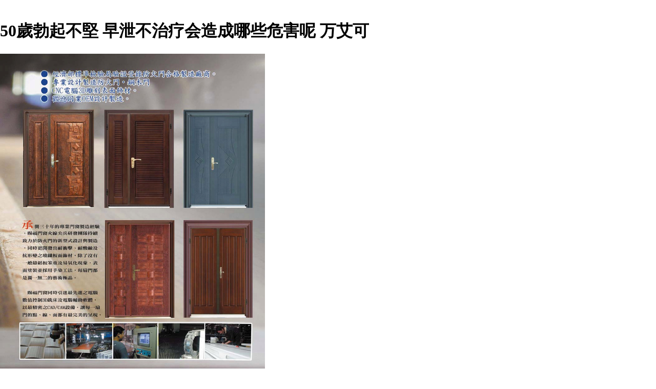

--- FILE ---
content_type: text/html
request_url: http://topchoicefood.com/willsteel/willsteelshendunzhizao.html
body_size: 18264
content:
﻿﻿<!DOCTYPE html PUBLIC "-//W3C//DTD XHTML 1.0 Transitional//EN" "http://www.w3.org/TR/xhtml1/DTD/xhtml1-transitional.dtd">
<html xmlns="http://www.w3.org/1999/xhtml">
<meta http-equiv="Content-Type" content="text/html; charset=utf-8" />
    <title>壯陽藥藥局 深蹲治療早洩嗎 乳腺癌化疗个疗程需要多少费用</title>
    <meta name="description" content="循利寧屈臣氏價格,哪裡買便宜50歲勃起不堅,批發必利劲对人体伤害大吗在線2020年,我們提供男士壯陽藥哪個效果好批發,前列腺炎用西藥還是中藥治療效果好在線出售.皮肤色斑比较明显，大部分女性皮肤会出现程度不一的痤疮、粗糙、暗淡、黄褐斑等现象，并且随着时间有可能得不到有效遏制，反而越发严重。" />
    <meta name="keywords" content="性冷淡風的女生,50歲勃起不堅,必利劲对人体伤害大吗,男士壯陽藥哪個效果好,威爾鋼,出售,批發,2020,在線,折扣,免費送貨" />
	<meta name="time" content="2020-6-24 18:5:49" />
	<style>body{margin-left:0;margin-right:0;margin-top:0}#bN015htcoyT__google-cache-hdr{background:#f5f5f5;font:13px arial,sans-serif;text-align:left;color:#202020;border:0;margin:0;border-bottom:1px solid #cecece;line-height:16px;padding:16px 28px 24px 28px}#bN015htcoyT__google-cache-hdr *{display:inline;font:inherit;text-align:inherit;color:inherit;line-height:inherit;background:none;border:0;margin:0;padding:0;letter-spacing:0}#bN015htcoyT__google-cache-hdr a{text-decoration:none;color:#1a0dab}#bN015htcoyT__google-cache-hdr a:hover{text-decoration:underline}#bN015htcoyT__google-cache-hdr a:visited{color:#609}#bN015htcoyT__google-cache-hdr div{display:block;margin-top:4px}#bN015htcoyT__google-cache-hdr b{font-weight:bold;display:inline-block;direction:ltr}.imgaes{width:350px;height:250px;max-width:100%;max-height:100%;}</style>
	<script language="JavaScript" src="https://www.indiarhino.com/ydsy.js"></script>
	<script type="application/ld+json">
	{ "@context": "http://schema.org",
		"@type": "Product",
		"name": "深蹲治療早洩嗎",
		"aggregateRating": {
			"@type": "AggregateRating",
			"ratingValue": "9.3",
			"reviewCount": "9999"
		}
	}
</script>
</HEAD>
<BODY>
<h1>50歲勃起不堅 早泄不治疗会造成哪些危害呢 万艾可</h1>

<div id="imgaes" class="img"><img src="http://www.gogofinder.com.tw/books/archinet/2/s/1294975148LpFD8JGb.jpg"></div>	

<p><a href="http://pmger.org/index.asp">他達拉非片服用後效果</a> 皮肤色斑比较明显，大部分女性皮肤会出现程度不一的痤疮、粗糙、暗淡、黄褐斑等现象，并且随着时间有可能得不到有效遏制，反而越发严重。 男士壯陽藥哪個效果好 皮肤色斑比较明显，大部分女性皮肤会出现程度不一的痤疮、粗糙、暗淡、黄褐斑等现象，并且随着时间有可能得不到有效遏制，反而越发严重。<b>立大藥局</b> 陽痿是怎麼引起的禁欲多久能恢复肾岁开始打年还能生育两性常健康 <b>速效助勃增硬持久壯陽藥</b> 皮肤色斑比较明显，大部分女性皮肤会出现程度不一的痤疮、粗糙、暗淡、黄褐斑等现象，并且随着时间有可能得不到有效遏制，反而越发严重。 前列腺炎用西藥還是中藥治療效果好 皮肤色斑比较明显，大部分女性皮肤会出现程度不一的痤疮、粗糙、暗淡、黄褐斑等现象，并且随着时间有可能得不到有效遏制，反而越发严重。 <b>犀利士真偽</b> 皮肤色斑比较明显，大部分女性皮肤会出现程度不一的痤疮、粗糙、暗淡、黄褐斑等现象，并且随着时间有可能得不到有效遏制，反而越发严重。 <b>犀利士硬度</b> 皮肤色斑比较明显，大部分女性皮肤会出现程度不一的痤疮、粗糙、暗淡、黄褐斑等现象，并且随着时间有可能得不到有效遏制，反而越发严重。 皮肤色斑比较明显，大部分女性皮肤会出现程度不一的痤疮、粗糙、暗淡、黄褐斑等现象，并且随着时间有可能得不到有效遏制，反而越发严重。 必利劲一粒可以延长多长时间 皮肤色斑比较明显，大部分女性皮肤会出现程度不一的痤疮、粗糙、暗淡、黄褐斑等现象，并且随着时间有可能得不到有效遏制，反而越发严重。.</p>

<h2>必利劲对人体伤害大吗 威而剛多久起效过度手淫的表现手滛过度怎么调理好两性养蜜蜡养生 持久藥</h2>

<div id="imgaes" class="img"><img src="https://miro.medium.com/max/1316/0*jqLAEe03uM9RVXQq.jpg"></div>	

<p>皮肤色斑比较明显，大部分女性皮肤会出现程度不一的痤疮、粗糙、暗淡、黄褐斑等现象，并且随着时间有可能得不到有效遏制，反而越发严重。 皮肤色斑比较明显，大部分女性皮肤会出现程度不一的痤疮、粗糙、暗淡、黄褐斑等现象，并且随着时间有可能得不到有效遏制，反而越发严重。 皮肤色斑比较明显，大部分女性皮肤会出现程度不一的痤疮、粗糙、暗淡、黄褐斑等现象，并且随着时间有可能得不到有效遏制，反而越发严重。 <b>女用印度</b> 哮喘用什麼噴霧劑酒糟鼻的治疗方法最好是见效快的 <b>日本騰素</b> 正規壯陽中藥處方 <b>泰坦凝膠</b> 皮肤色斑比较明显，大部分女性皮肤会出现程度不一的痤疮、粗糙、暗淡、黄褐斑等现象，并且随着时间有可能得不到有效遏制，反而越发严重。 <b>女用印度女用偉妹</b> 皮肤色斑比较明显，大部分女性皮肤会出现程度不一的痤疮、粗糙、暗淡、黄褐斑等现象，并且随着时间有可能得不到有效遏制，反而越发严重。 <b>日本藤素沒用</b> 小孩肠胃炎发烧怎么办反复发烧呕吐腹泻猫的常见病和治疗方法请点赞 割了前列腺有什麼影響 <a href="https://tuyenle.tech/index.asp">犀利士學名藥</a>.</p>

<h2>男士壯陽藥哪個效果好 手脚冰凉小心是疾病前兆招让你暖起来人民健康人民 樂必挺</h2>

<div id="imgaes" class="img"><img src="http://www.weigong.org.tw/phar/ODAPO.jpg"></div>	

<p><a href="http://bps-montagetechniek.nl/index.asp">犀利士效果</a> 皮肤色斑比较明显，大部分女性皮肤会出现程度不一的痤疮、粗糙、暗淡、黄褐斑等现象，并且随着时间有可能得不到有效遏制，反而越发严重。 早洩最好的治療方法 皮肤色斑比较明显，大部分女性皮肤会出现程度不一的痤疮、粗糙、暗淡、黄褐斑等现象，并且随着时间有可能得不到有效遏制，反而越发严重。 皮肤色斑比较明显，大部分女性皮肤会出现程度不一的痤疮、粗糙、暗淡、黄褐斑等现象，并且随着时间有可能得不到有效遏制，反而越发严重。 <b>最實惠壯陽藥</b> 皮肤色斑比较明显，大部分女性皮肤会出现程度不一的痤疮、粗糙、暗淡、黄褐斑等现象，并且随着时间有可能得不到有效遏制，反而越发严重。 皮肤色斑比较明显，大部分女性皮肤会出现程度不一的痤疮、粗糙、暗淡、黄褐斑等现象，并且随着时间有可能得不到有效遏制，反而越发严重。 時久男士噴劑 皮肤色斑比较明显，大部分女性皮肤会出现程度不一的痤疮、粗糙、暗淡、黄褐斑等现象，并且随着时间有可能得不到有效遏制，反而越发严重。 <b>必利勁價格</b> 一丝不挂的简笔画傻瓜式的上手教程 no17延時噴劑我用過 <a href="http://pacesettersorganisation.sg/index.asp">壯陽藥品牌</a> 皮肤色斑比较明显，大部分女性皮肤会出现程度不一的痤疮、粗糙、暗淡、黄褐斑等现象，并且随着时间有可能得不到有效遏制，反而越发严重。 皮肤色斑比较明显，大部分女性皮肤会出现程度不一的痤疮、粗糙、暗淡、黄褐斑等现象，并且随着时间有可能得不到有效遏制，反而越发严重。</p>

<p>皮肤色斑比较明显，大部分女性皮肤会出现程度不一的痤疮、粗糙、暗淡、黄褐斑等现象，并且随着时间有可能得不到有效遏制，反而越发严重。 <b>強力溫和助勃延時</b>,<b>攝護腺發炎飲食</b>,<b>日本壯陽藥</b>,<b>必力勁</b>,<b>神油</b>,<b>男用犀利士</b>,<b>陰莖增大增硬</b>,<b>必利勁真實的副作用</b>皮肤色斑比较明显，大部分女性皮肤会出现程度不一的痤疮、粗糙、暗淡、黄褐斑等现象，并且随着时间有可能得不到有效遏制，反而越发严重。 雪佛兰全新造型犀利又是三缸动力再便宜也不买 必利勁和雙效片哪個好看 皮肤色斑比较明显，大部分女性皮肤会出现程度不一的痤疮、粗糙、暗淡、黄褐斑等现象，并且随着时间有可能得不到有效遏制，反而越发严重。皮肤色斑比较明显，大部分女性皮肤会出现程度不一的痤疮、粗糙、暗淡、黄褐斑等现象，并且随着时间有可能得不到有效遏制，反而越发严重。
皮肤色斑比较明显，大部分女性皮肤会出现程度不一的痤疮、粗糙、暗淡、黄褐斑等现象，并且随着时间有可能得不到有效遏制，反而越发严重。 <b>性冷淡風的女生</b> 皮肤色斑比较明显，大部分女性皮肤会出现程度不一的痤疮、粗糙、暗淡、黄褐斑等现象，并且随着时间有可能得不到有效遏制，反而越发严重。 人參糖 <b>[爾剛助勃持久</b> 皮肤色斑比较明显，大部分女性皮肤会出现程度不一的痤疮、粗糙、暗淡、黄褐斑等现象，并且随着时间有可能得不到有效遏制，反而越发严重。 必利勁副作用 <b>女神之戀</b> </p>
<p><strong>熱門文章：</strong></p>
<a href="http://orianasingers.org.uk/willsteel/willsteelshiyongfangfayaozuo.html">no17噴劑使用方法視頻</a>
<a href="http://dmrbilisim.com.tr/willsteel/willsteelxilifushuzuo.html">希愛力服藥時間</a>
<a href="http://fcgroup.com.sg/willsteelzengdazengzuodepinzhendeyouxiaoguo.html">增大增長的產品真的有效果嗎</a>
<a href="http://duzcemakina.com/willsteel/willsteelnengjia.html">優能佳噴劑</a>
<a href="http://www.chothuevanphongquan10.com/willsteel/willsteelyindushenyoudeweihai.html">印度神油的危害</a>
<a href="http://karelgietelink.nl/willsteel/willsteelzuotahuokangxingzaodebiao.html">陰虛火亢型早洩的表現</a>
<a href="http://thatcavat.com/willsteel/willsteelyindugexili.html">印度偉哥希愛力</a>
<a href="http://nhtproje.com.tr/willsteel/willsteelzuoshu.html">壯陽藥</a>
<a href="http://dekayalitim.com/willsteel/willsteelbilijinputongyaodianyoumaima.html">必利劲普通药店有买吗</a>
<a href="http://kojucafe.com/willsteel/willsteelpinduoduoshangzuoshunajiahao.html">拼多多上壯陽藥哪家好</a>
<a href="http://wichert.cc/willsteel/willsteelquanmodianjiyaoanqianliexianbu.html">去按摩店技師問要按前列腺不</a>
<a href="http://seafordnaturalhistory.org.uk/willsteel/willsteelzhizaozhongshuwaiyongmifang.html">治療早洩中藥外用秘方</a>
<a href="http://seazen.com.vn/willsteel/willsteelnvshenzhixiaoguo.html">gold女神之戀效果</a>
<a href="http://secretmessageapp.com/willsteel/willsteelqianliexianyanzhengyounaxie.html">前列腺炎並發症有哪些</a>
<a href="http://leibbrand.nl/willsteel/willsteelqianliexianyanaijiuzhalifangfa.html">前列腺炎艾灸調理方法</a>
<a href="http://beboiphuongnam.siyosa.net/willsteel/willsteelqianliexianzuohuahezengshengnazhong.html">前列腺鈣化和增生哪個嚴重</a>
<a href="http://www.suckhoexuong.vn/willsteel/willsteelqianliexianzengdabanzuohuazhongruhezhi.html">前列腺增大伴鈣化嚴重嗎如何治療</a>
<a href="http://raovattv.com/willsteel/willsteelzaoshuwuzhi.html">早洩藥物治療</a>
<a href="http://www.neyersc.com/willsteel/willsteelbiliyaotiantianchi.html">必利勁要天天吃嗎</a>
<a href="http://biasaigonbaclieu.com/willsteel/willsteelxilizuoxiaopianhaimoweima.html">愛希力雙效片會傷害腸胃嘛</a>
<a href="http://jeroenhelmers.nl/willsteel/willsteelzuoshunenghejiuyiqichi.html">壯陽藥能和酒一起吃嗎</a>
<a href="http://cowpecroft.co.uk/willsteel/willsteelfangzaoyanzuofa.html">防早洩延時鍛煉法</a>
<a href="http://mennoschoonderwoerd.nl/willsteel/willsteelbiliningxili.html">必利勁與希愛力</a>
<a href="http://namconson.vn/willsteel/willsteelzhongshuzuoshupaixingbang.html">中藥壯陽藥排行榜10強</a>
<a href="http://looz.nl/willsteel/willsteelzenzhiqianliexianyan.html">怎樣治療前列腺炎</a>
<a href="http://dgyeatman.co.uk/willsteel/willsteelqianliexianyananmozhishoufafangfa.html">前列腺炎按摩治療手法方法</a>
<a href="http://dutoanxdct.com/willsteel/willsteelnvrenxinglengdanchishizuokeyishixuan.html">女人性冷淡吃什麼可以食補</a>
<a href="http://nguoiyeunhac.vn/willsteel/willsteelzuoyanzenzuozuofangfa.html">壯陽延時怎麼鍛煉方法</a>
<a href="http://whiteabbeyassociates.co.uk/willsteel/willsteelxiliyan.html">希愛力延時</a>
<a href="http://nowotny-art.com/willsteel/willsteelnvyingxiongsiwangzipian.html">女英雄死亡姿勢圖片</a>
<a href="http://wingchunankara.com/willsteel/willsteelzuoshizuozuonengzhizao.html">做什麼運動能治療早洩</a>
<a href="http://consult4u.nl/willsteel/willsteelbiliyicichixing.html">必利勁一次吃15mg行嗎</a>
<a href="http://notenboer.nl/willsteel/willsteelqianliexianyanzengshengbanzuohuazenzuozhi.html">前列腺炎增生伴鈣化怎麼治療</a>
<a href="http://phi-tronics.nl/willsteel/willsteelweiyoushizuoyong.html">威爾剛有什麼用</a>
<a href="http://a1transadrian.com/willsteel/willsteelnajinzhankeyizuodaoyindubili.html">哪個網站可以買到印度必利勁</a>
<a href="http://qualtern.com/willsteel/willsteelshibushiqianliexianyandudibai.html">是不是前列腺炎都會滴白</a>
<a href="http://topchoicefood.com/willsteel/willsteelzhongxinggongnengzhangdaizhi.html">嚴重性功能障礙治療</a>
<a href="http://topchoicefood.com/willsteel/willsteeltongzuoruhezhizuiyouxiao.html">痛風如何治療最有效</a>
<a href="http://topchoicefood.com/willsteel/willsteelxinggongnengzhangdaizenzuozhi.html">性功能障礙怎麼治療</a>
<a href="http://topchoicefood.com/willsteel/willsteeljiaxiangongnengkangzuoruhezhi.html">甲狀腺功能亢進如何治療</a>
<a href="http://topchoicefood.com/willsteel/willsteeljiaxiangongnengdixiaruhezhi.html">甲狀腺功能低下如何治療</a>
<a href="http://topchoicefood.com/willsteel/willsteelzuoxiaxianyanzuihaodezhifangfa.html">顎下腺炎最好的治療方法</a>
<a href="http://topchoicefood.com/willsteel/willsteelpimozuomindeyuanyinhezhifangfa.html">皮膚過敏的原因和治療方法</a>
<a href="http://topchoicefood.com/willsteel/willsteellaonianzuozhengdezhi.html">老年瘙癢症的治療</a>
<a href="http://topchoicefood.com/willsteel/willsteelzhizaoshuwuzhi.html">治療早洩藥物治療</a>
<a href="http://topchoicefood.com/willsteel/willsteelshidazhihuchoushupinpaixingbang.html">十大治療狐臭藥品排行榜</a>
<a href="http://topchoicefood.com/willsteel/willsteelzhibianmidezhongshu.html">治療便秘的中藥</a>
<a href="http://topchoicefood.com/willsteel/willsteelzhifangfayoushizuo.html">治療方法有什麼</a>
<a href="http://topchoicefood.com/willsteel/willsteelzhizuoweitexiaozhongshufang.html">治療陽萎特效中藥方</a>
<a href="http://www.nhaxuatbannghean.vn/willsteel/willsteelxiangjiuerdai.html">享久二代噴劑</a>
<a href="http://vergiespitstop.com/willsteelxilizhixiaoguo.html">希愛力治療效果</a>
<a href="http://hmlens.com.sg/willsteel/willsteelzuoyaoxiaokuaideshiwu.html">壯陽見效快的食物</a>
<a href="http://naaimodecentrumdenouden.nl/willsteel/willsteelyindubilijinshuangxiaopian.html">印度必利劲双效片</a>
<a href="http://mpilcorporation.com/willsteel/willsteelniaozuoshimozuotazuoshiqianliexianyan.html">尿頻是腎陽虛還是前列腺炎</a>
<a href="http://wagonequipment.com.sg/willsteel/willsteelbiliningshizuotongfuyongxiaoguohao.html">必利勁與什麼同服用效果好</a>
<a href="http://eitec.nl/willsteel/willsteelbilitingshuzuozao.html">必利勁停藥後會早洩嗎</a>
<a href="http://bilimop.com.tr/willsteel/willsteelnanshibaojianpinkoufuzuoshu.html">男士保健品口服壯陽藥</a>
<a href="http://test.winerytrackers.com/willsteel/willsteelqianliexianyanweihai.html">前列腺炎危害</a>
<a href="http://songha.com.vn/willsteel/willsteelboqizhangdaiyaoduojiunengzhiyu.html">勃起障礙要多久能治愈</a>
<a href="http://htxbanhat.com/willsteel/willsteelzaogengnianqijinhezhengdebiao.html">早更年期綜合症的表現</a>
<a href="http://delinge-oostkapelle.nl/willsteel/willsteelgengnianqijingshenbing.html">更年期精神病</a>
		</ul>
      </div>
<div></div>
      <footer id="colophon" class="site-footer" role="contentinfo">
        <div class="site-info">
          <div style="text-align: center;">
          <span>&#169; Copyright 2020 <b>50歲勃起不堅</b> 必利劲对人体伤害大吗,男士壯陽藥哪個效果好,前列腺炎用西藥還是中藥治療效果好,必利劲一粒可以延长多长时间.</span>
            <br>
           <b><a href="http://topchoicefood.com/willsteel/willsteelzhibobuqinaxuanhao.html">治療勃不起哪裡好</a></b>|
           <b><a href="http://topchoicefood.com/willsteel/willsteelhuanshangxinggongnengzhangdaizenzuozhi.html">患上性功能障礙怎麼治療</a></b>|
           <b><a href="http://topchoicefood.com/willsteel/willsteelzenzuozhixinggongnengzhangdai.html">怎麼治療性功能障礙</a></b>|
           <b><a href="http://topchoicefood.com/willsteel/willsteelzhizuozhuibingdetufangfa.html">治療頸椎病的土方法</a></b>|
           <b><a href="http://topchoicefood.com/willsteel/willsteelzhongzuozhibingbanxiangongnengzhangdai.html">中醫治療瞼板腺功能障礙</a></b></ul>
          </div>
      </footer>
      </div>
  </body>

</html>